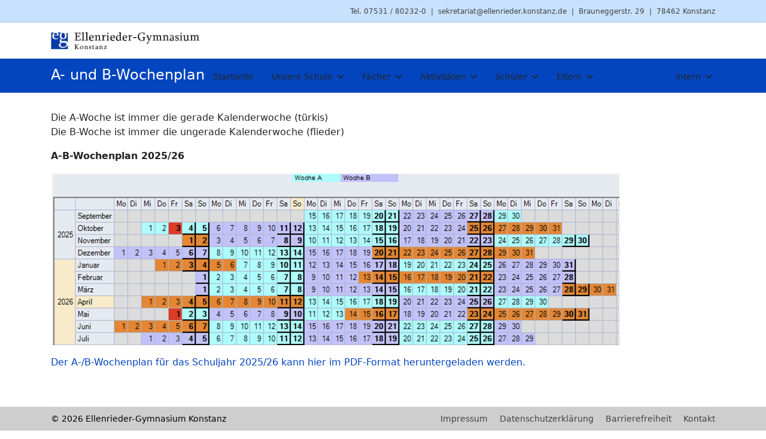

--- FILE ---
content_type: text/html; charset=utf-8
request_url: https://eg.schulen.konstanz.de/index.php/service/a-und-b-wochenplan
body_size: 11472
content:

<!doctype html>
<html lang="de-de" dir="ltr">
	<head>
		
		<meta name="viewport" content="width=device-width, initial-scale=1, shrink-to-fit=no">
		<meta charset="utf-8">
	<meta name="author" content="Super User">
	<meta name="description" content="Ellenrieder-Gymnasium Konstanz">
	<meta name="generator" content="Joomla! - Open Source Content Management">
	<title>A- und B-Wochenplan</title>
	<link href="/images/system/favicon.ico" rel="icon" type="image/vnd.microsoft.icon">
<link href="/media/vendor/joomla-custom-elements/css/joomla-alert.min.css?0.4.1" rel="stylesheet">
	<link href="/templates/shaper_helixultimate/css/bootstrap.min.css" rel="stylesheet">
	<link href="/plugins/system/helixultimate/assets/css/chosen.css" rel="stylesheet">
	<link href="/plugins/system/helixultimate/assets/css/system-j4.min.css" rel="stylesheet">
	<link href="/media/system/css/joomla-fontawesome.min.css?0f5732" rel="stylesheet">
	<link href="/templates/shaper_helixultimate/css/template.css" rel="stylesheet">
	<link href="/templates/shaper_helixultimate/css/presets/default.css" rel="stylesheet">
	<link href="/templates/shaper_helixultimate/css/custom.css" rel="stylesheet">
	<link href="/components/com_sppagebuilder/assets/css/dynamic-content.css?3e7e96fad5e237fb2d5a081c6cb11212" rel="stylesheet">
	<link href="/components/com_sppagebuilder/assets/css/color-switcher.css?3e7e96fad5e237fb2d5a081c6cb11212" rel="stylesheet">
	<style>.unsereschule-menu .sp-dropdown-inner { width: 710px; }
.aktivitaeten-menu .sp-dropdown-inner { width: 500px; }
.schueler-menu .sp-dropdown-inner { width: 250px; }
.paedagogisches-konzept-menu .sp-dropdown-inner { width: 250px; }
.unterrichtsangebot-menu .sp-dropdown-inner { width: 250px; }
.kultur-menu .sp-dropdown-inner { width: 250px; }
.sprachen-menu .sp-dropdown-inner { width: 180px; }
.musik-menu .sp-dropdown-inner { width: 180px; }
.medien-menu .sp-dropdown-inner { width: 180px; }
.sport-soziales-menu .sp-dropdown-inner { width: 180px; }
.theater-literatur-menu .sp-dropdown-inner { width: 180px; }
.umwelt-naturwissenschaft-menu .sp-dropdown-inner { width: 180px; }
.hbs-menu .sp-dropdown-inner { width: 180px; }
.austausche-menu .sp-dropdown-inner { width: 180px; }
.praevention-menu .sp-dropdown-inner { width: 150px; }
.praevention-menu { width: 113px; }
.org-abt-us-menu .sp-dropdown-inner { width: 250px; }
.org-abt-ms-menu .sp-dropdown-inner { width: 250px; }
.org-abt-os-menu .sp-dropdown-inner { width: 250px; }

@media (max-width: 1200px) { #offcanvas-toggler {display: inherit !important; } }
@media (max-width: 1200px) { #sp-menu .sp-megamenu-parent {display: none !important; } }

body.ltr .offcanvas-menu .offcanvas-inner ul.menu>li.menu-parent>a>.menu-toggler, body.ltr .offcanvas-menu .offcanvas-inner ul.menu>li.menu-parent>.menu-separator>.menu-toggler, .offcanvas-menu .offcanvas-inner ul.menu>li.menu-parent li.menu-parent .menu-toggler { width: 100%; text-align: right;}
#sppb-addon-1614346844971 {max-width: 50px; 
}</style>
	<style>.logo-image {height:30px;}.logo-image-phone {height:30px;}</style>
	<style>#sp-section-1{ padding:0px 0px 0px 0px;margin:0px 0px 20px 0px; }</style>
	<style>#sp-main-body{ padding:0px 0px 0px 0px;margin:0px 0px 100px 0px; }</style>
	<style>#sp-footer{ padding:0px 0px 0px 0px;margin:0px 0px 0px 0px; }</style>
	<style>:root {--sppb-topbar-bg-color: #c8e2fe; --sppb-topbar-text-color: #424242; --sppb-header-bg-color: #ffffff; --sppb-logo-text-color: #0345bf; --sppb-menu-text-color: #252525; --sppb-menu-text-hover-color: #0345bf; --sppb-menu-text-active-color: #0345bf; --sppb-menu-dropdown-bg-color: #ffffff; --sppb-menu-dropdown-text-color: #252525; --sppb-menu-dropdown-text-hover-color: #0345bf; --sppb-menu-dropdown-text-active-color: #0345bf; --sppb-offcanvas-menu-icon-color: #000000; --sppb-offcanvas-menu-bg-color: #ffffff; --sppb-offcanvas-menu-items-and-items-color: #252525; --sppb-offcanvas-menu-active-menu-item-color: #0345bf; --sppb-text-color: #252525; --sppb-bg-color: #ffffff; --sppb-link-color: #0345bf; --sppb-link-hover-color: #044cd0; --sppb-footer-bg-color: #f2f2f2; --sppb-footer-text-color: #424242; --sppb-footer-link-color: #424242; --sppb-footer-link-hover-color: #000000}</style>
<script src="/media/vendor/jquery/js/jquery.min.js?3.7.1"></script>
	<script src="/media/vendor/jquery/js/jquery-noconflict.min.js?3.7.1"></script>
	<script src="/media/mod_menu/js/menu.min.js?0f5732" type="module"></script>
	<script type="application/json" class="joomla-script-options new">{"data":{"breakpoints":{"tablet":991,"mobile":480},"header":{"stickyOffset":"100"}},"joomla.jtext":{"ERROR":"Fehler","MESSAGE":"Nachricht","NOTICE":"Hinweis","WARNING":"Warnung","JCLOSE":"Schließen","JOK":"OK","JOPEN":"Öffnen"},"system.paths":{"root":"","rootFull":"https:\/\/eg.schulen.konstanz.de\/","base":"","baseFull":"https:\/\/eg.schulen.konstanz.de\/"},"csrf.token":"4b34c3ce79eff75ee76870d373eb0c6f"}</script>
	<script src="/media/system/js/core.min.js?a3d8f8"></script>
	<script src="/media/vendor/bootstrap/js/alert.min.js?5.3.8" type="module"></script>
	<script src="/media/vendor/bootstrap/js/button.min.js?5.3.8" type="module"></script>
	<script src="/media/vendor/bootstrap/js/carousel.min.js?5.3.8" type="module"></script>
	<script src="/media/vendor/bootstrap/js/collapse.min.js?5.3.8" type="module"></script>
	<script src="/media/vendor/bootstrap/js/dropdown.min.js?5.3.8" type="module"></script>
	<script src="/media/vendor/bootstrap/js/modal.min.js?5.3.8" type="module"></script>
	<script src="/media/vendor/bootstrap/js/offcanvas.min.js?5.3.8" type="module"></script>
	<script src="/media/vendor/bootstrap/js/popover.min.js?5.3.8" type="module"></script>
	<script src="/media/vendor/bootstrap/js/scrollspy.min.js?5.3.8" type="module"></script>
	<script src="/media/vendor/bootstrap/js/tab.min.js?5.3.8" type="module"></script>
	<script src="/media/vendor/bootstrap/js/toast.min.js?5.3.8" type="module"></script>
	<script src="/media/system/js/showon.min.js?e51227" type="module"></script>
	<script src="/media/system/js/messages.min.js?9a4811" type="module"></script>
	<script src="/plugins/system/helixultimate/assets/js/chosen.jquery.js"></script>
	<script src="/templates/shaper_helixultimate/js/main.js"></script>
	<script src="/components/com_sppagebuilder/assets/js/dynamic-content.js?3e7e96fad5e237fb2d5a081c6cb11212"></script>
	<script src="/components/com_sppagebuilder/assets/js/color-switcher.js?3e7e96fad5e237fb2d5a081c6cb11212"></script>
	<script type="application/ld+json">{"@context":"https://schema.org","@graph":[{"@type":"Organization","@id":"https://eg.schulen.konstanz.de/#/schema/Organization/base","name":"Ellenrieder-Gymnasium Konstanz","url":"https://eg.schulen.konstanz.de/"},{"@type":"WebSite","@id":"https://eg.schulen.konstanz.de/#/schema/WebSite/base","url":"https://eg.schulen.konstanz.de/","name":"Ellenrieder-Gymnasium Konstanz","publisher":{"@id":"https://eg.schulen.konstanz.de/#/schema/Organization/base"}},{"@type":"WebPage","@id":"https://eg.schulen.konstanz.de/#/schema/WebPage/base","url":"https://eg.schulen.konstanz.de/index.php/service/a-und-b-wochenplan","name":"A- und B-Wochenplan","description":"Ellenrieder-Gymnasium Konstanz","isPartOf":{"@id":"https://eg.schulen.konstanz.de/#/schema/WebSite/base"},"about":{"@id":"https://eg.schulen.konstanz.de/#/schema/Organization/base"},"inLanguage":"de-DE"},{"@type":"Article","@id":"https://eg.schulen.konstanz.de/#/schema/com_content/article/87","name":"A- und B-Wochenplan","headline":"A- und B-Wochenplan","inLanguage":"de-DE","isPartOf":{"@id":"https://eg.schulen.konstanz.de/#/schema/WebPage/base"}}]}</script>
	<script>template="shaper_helixultimate";</script>
	<script>
				document.addEventListener("DOMContentLoaded", () =>{
					window.htmlAddContent = window?.htmlAddContent || "";
					if (window.htmlAddContent) {
        				document.body.insertAdjacentHTML("beforeend", window.htmlAddContent);
					}
				});
			</script>
	<script>
			const initColorMode = () => {
				const colorVariableData = [];
				const sppbColorVariablePrefix = "--sppb";
				let activeColorMode = localStorage.getItem("sppbActiveColorMode") || "";
				activeColorMode = "";
				const modes = [];

				if(!modes?.includes(activeColorMode)) {
					activeColorMode = "";
					localStorage.setItem("sppbActiveColorMode", activeColorMode);
				}

				document?.body?.setAttribute("data-sppb-color-mode", activeColorMode);

				if (!localStorage.getItem("sppbActiveColorMode")) {
					localStorage.setItem("sppbActiveColorMode", activeColorMode);
				}

				if (window.sppbColorVariables) {
					const colorVariables = typeof(window.sppbColorVariables) === "string" ? JSON.parse(window.sppbColorVariables) : window.sppbColorVariables;

					for (const colorVariable of colorVariables) {
						const { path, value } = colorVariable;
						const variable = String(path[0]).trim().toLowerCase().replaceAll(" ", "-");
						const mode = path[1];
						const variableName = `${sppbColorVariablePrefix}-${variable}`;

						if (activeColorMode === mode) {
							colorVariableData.push(`${variableName}: ${value}`);
						}
					}

					document.documentElement.style.cssText += colorVariableData.join(";");
				}
			};

			window.sppbColorVariables = [];
			
			initColorMode();

			document.addEventListener("DOMContentLoaded", initColorMode);
		</script>
			</head>
	<body class="site helix-ultimate hu com_content com-content view-article layout-default task-none itemid-267 de-de ltr sticky-header layout-fluid offcanvas-init offcanvs-position-right">

		
		
		<div class="body-wrapper">
			<div class="body-innerwrapper">
				
	<div class="sticky-header-placeholder"></div>

<div id="sp-top-bar">
	<div class="container">
		<div class="container-inner">
			<div class="row">
				<div id="sp-top1" class="col-lg-6">
					<div class="sp-column text-center text-lg-start">
																			
												
					</div>
				</div>

				<div id="sp-top2" class="col-lg-6">
					<div class="sp-column text-center text-lg-end">
						
																									<div class="sp-module "><div class="sp-module-content">
<div id="mod-custom111" class="mod-custom custom">
    <p><span class="LrzXr zdqRlf kno-fv" style="font-size: 9pt;"><a href="tel:07531802320">Tel. 07531 / 80232-0</a>  |  <a href="mailto:sekretariat@ellenrieder.konstanz.de">sekretariat@ellenrieder.konstanz.de</a>  |  Brauneggerstr. 29  |  78462 Konstanz</span></p></div>
</div></div>
					</div>
				</div>
			</div>
		</div>
	</div>
</div>

<header id="sp-header">
	<div class="container">
		<div class="container-inner">
			<div class="row align-items-center">

				<!-- Left toggler if left/offcanvas -->
				
				<!-- Logo -->
				<div id="sp-logo" class="col-auto">
					<div class="sp-column">
						<div class="logo"><a href="/">
				<img class='logo-image  d-none d-lg-inline-block'
					srcset='https://eg.schulen.konstanz.de/images/system/EG_Logo_hp_lang.jpg 1x'
					src='https://eg.schulen.konstanz.de/images/system/EG_Logo_hp_lang.jpg'
					height='30'
					alt='Ellenrieder-Gymnasium Konstanz'
				/>
				<img class="logo-image-phone d-inline-block d-lg-none" src="https://eg.schulen.konstanz.de/images/system/EG_Logo_hp_kurz.jpg" alt="Ellenrieder-Gymnasium Konstanz" /></a></div>						
					</div>
				</div>

				<!-- Menu -->
				<div id="sp-menu" class="col-auto flex-auto">
					<div class="sp-column d-flex justify-content-end align-items-center">
						<nav class="sp-megamenu-wrapper d-flex" role="navigation" aria-label="navigation"><ul class="sp-megamenu-parent menu-animation-none d-none d-lg-block"><li class="sp-menu-item"><a   href="/index.php"  >Startseite</a></li><li class="sp-menu-item sp-has-child unsereschule-menu"><a   href="#"  >Unsere Schule</a><div class="sp-dropdown sp-dropdown-main sp-dropdown-mega sp-menu-right" style="width: 400px;"><div class="sp-dropdown-inner"><div class="row"><div class="col-sm-4"><ul class="sp-mega-group"><li class="item-118 menu_item item-header"><a  class="sp-group-title" href="#"  >Schulprofil</a><ul class="sp-mega-group-child sp-dropdown-items"><li class="sp-menu-item"><a   href="/index.php/unsere-schule/schulprofil/leitbild"  >Leitbild</a></li><li class="sp-menu-item sp-has-child paedagogisches-konzept-menu"><a   href="#"  >Pädagogisches Konzept</a><div class="sp-dropdown sp-dropdown-sub sp-menu-right" style="width: 240px;"><div class="sp-dropdown-inner"><ul class="sp-dropdown-items"><li class="sp-menu-item"><a   href="/index.php/unsere-schule/schulprofil/paedagogisches-konzept/paedagogische-verantwortung"  >Pädagogische Verantwortung</a></li><li class="sp-menu-item"><a   href="/index.php/unsere-schule/schulprofil/paedagogisches-konzept/kommunikation"  >Kommunikation</a></li><li class="sp-menu-item"><a   href="/index.php/unsere-schule/schulprofil/paedagogisches-konzept/individuelle-foerderung"  >Individuelle Förderung</a></li><li class="sp-menu-item"><a   href="/index.php/unsere-schule/schulprofil/paedagogisches-konzept/zusammenarbeit"  >Zusammenarbeit</a></li></ul></div></div></li><li class="sp-menu-item sp-has-child unterrichtsangebot-menu"><a   href="#"  >Unterrichtsangebot</a><div class="sp-dropdown sp-dropdown-sub sp-menu-right" style="width: 240px;"><div class="sp-dropdown-inner"><ul class="sp-dropdown-items"><li class="sp-menu-item"><a   href="/index.php/unsere-schule/schulprofil/unterrichtsangebot/uebersicht"  >Übersicht</a></li><li class="sp-menu-item"><a   href="/index.php/unsere-schule/schulprofil/unterrichtsangebot/profilfaecher"  >Profilfächer</a></li><li class="sp-menu-item"><a   href="/index.php/unsere-schule/schulprofil/unterrichtsangebot/informatik"  >Informatik</a></li><li class="sp-menu-item"><a   href="/index.php/unsere-schule/schulprofil/unterrichtsangebot/alle-faecher"  >Alle Fächer</a></li><li class="sp-menu-item"><a   href="/index.php/unsere-schule/schulprofil/unterrichtsangebot/berufs-und-studienorientierung"  >Berufs- und Studienorientierung</a></li></ul></div></div></li><li class="sp-menu-item"><a   href="/index.php/unsere-schule/schulprofil/bilingualer-unterricht"  >Bilingualer Unterricht</a></li><li class="sp-menu-item"><a   href="/index.php/unsere-schule/schulprofil/ausserunterrichtliches-angebot"  >Außerunterrichtliches Angebot</a></li><li class="sp-menu-item"><a   href="/index.php/unsere-schule/schulprofil/schulgeschichte"  >Schulgeschichte</a></li></ul></li></ul></div><div class="col-sm-4"><ul class="sp-mega-group"><li class="item-128 menu_item item-header"><a  class="sp-group-title" href="#"  >Organisation</a><ul class="sp-mega-group-child sp-dropdown-items"><li class="sp-menu-item"><a   href="/index.php/unsere-schule/organisation/schulleitung"  >Schulleitung</a></li><li class="sp-menu-item"><a   href="/index.php/unsere-schule/organisation/ansprechpersonen"  >Ansprechpersonen</a></li><li class="sp-menu-item sp-has-child org-abt-us-menu"><a   href="#"  >Abteilung Unterstufe (5/6)</a><div class="sp-dropdown sp-dropdown-sub sp-menu-right" style="width: 240px;"><div class="sp-dropdown-inner"><ul class="sp-dropdown-items"><li class="sp-menu-item"><a   href="/index.php/unsere-schule/organisation/abteilung-unterstufe-kl-5-6/willkommen"  >Willkommen</a></li><li class="sp-menu-item"><a   href="/index.php/unsere-schule/organisation/abteilung-unterstufe-kl-5-6/die-abteilung-stellt-sich-vor"  >Die Abteilung stellt sich vor</a></li><li class="sp-menu-item"><a   href="/index.php/unsere-schule/organisation/abteilung-unterstufe-kl-5-6/klasse-5"  >Klasse 5</a></li><li class="sp-menu-item"><a   href="/index.php/unsere-schule/organisation/abteilung-unterstufe-kl-5-6/klasse-6"  >Klasse 6</a></li></ul></div></div></li><li class="sp-menu-item sp-has-child org-abt-ms-menu"><a   href="#"  >Abteilung Mittelstufe (7-9)</a><div class="sp-dropdown sp-dropdown-sub sp-menu-right" style="width: 240px;"><div class="sp-dropdown-inner"><ul class="sp-dropdown-items"><li class="sp-menu-item"><a   href="/index.php/unsere-schule/organisation/abteilung-mittelstufe-7-9/willkommen"  >Willkommen</a></li><li class="sp-menu-item"><a   href="/index.php/unsere-schule/organisation/abteilung-mittelstufe-7-9/die-abteilung-stellt-sich-vor"  >Die Abteilung stellt sich vor</a></li><li class="sp-menu-item"><a   href="/index.php/unsere-schule/organisation/abteilung-mittelstufe-7-9/klasse-7"  >Klasse 7</a></li><li class="sp-menu-item"><a   href="/index.php/unsere-schule/organisation/abteilung-mittelstufe-7-9/klasse-8"  >Klasse 8</a></li><li class="sp-menu-item"><a   href="/index.php/unsere-schule/organisation/abteilung-mittelstufe-7-9/klasse-9"  >Klasse 9</a></li></ul></div></div></li><li class="sp-menu-item sp-has-child org-abt-os-menu"><a   href="#"  >Abteilung Oberstufe (10-12)</a><div class="sp-dropdown sp-dropdown-sub sp-menu-right" style="width: 240px;"><div class="sp-dropdown-inner"><ul class="sp-dropdown-items"><li class="sp-menu-item"><a   href="/index.php/unsere-schule/organisation/abteilung-oberstufe-10-12/willkommen"  >Willkommen</a></li><li class="sp-menu-item"><a   href="/index.php/unsere-schule/organisation/abteilung-oberstufe-10-12/die-abteilung-stellt-sich-vor"  >Die Abteilung stellt sich vor</a></li><li class="sp-menu-item"><a   href="/index.php/unsere-schule/organisation/abteilung-oberstufe-10-12/klasse-10"  >Klasse 10</a></li><li class="sp-menu-item"><a   href="/index.php/unsere-schule/organisation/abteilung-oberstufe-10-12/jahrgangsstufe-1"  >Jahrgangsstufe 1</a></li><li class="sp-menu-item"><a   href="/index.php/unsere-schule/organisation/abteilung-oberstufe-10-12/jahrgangsstufe-2"  >Jahrgangsstufe 2</a></li><li class="sp-menu-item"><a   href="/index.php/unsere-schule/organisation/abteilung-oberstufe-10-12/links"  >Links</a></li></ul></div></div></li><li class="sp-menu-item"><a   href="/index.php/unsere-schule/organisation/sekretariat"  >Sekretariat</a></li></ul></li></ul></div><div class="col-sm-4"><ul class="sp-mega-group"><li class="item-136 menu_item item-header"><a  class="sp-group-title" href="#"  >Beratung und Betreuung</a><ul class="sp-mega-group-child sp-dropdown-items"><li class="sp-menu-item"><a   href="/index.php/unsere-schule/beratung-und-betreuung/beratungslehrerin"  >Beratungslehrerin</a></li><li class="sp-menu-item"><a   href="/index.php/unsere-schule/beratung-und-betreuung/schulsozialarbeiterin"  >Schulsozialarbeiterin</a></li><li class="sp-menu-item"><a   href="/index.php/unsere-schule/beratung-und-betreuung/lern-coaching-gespraeche"  >Lern-Coaching-Gespräche</a></li><li class="sp-menu-item"><a   href="/index.php/unsere-schule/beratung-und-betreuung/hausaufgabenbetreuung"  >Hausaufgabenbetreuung</a></li></ul></li></ul></div></div><div class="row"><div class="col-sm-4"><ul class="sp-mega-group"><li class="item-143 menu_item item-header"><a  class="sp-group-title" href="#"  >Veranstaltungen</a><ul class="sp-mega-group-child sp-dropdown-items"><li class="sp-menu-item"><a   href="/index.php/unsere-schule/veranstaltungen/feste-feiern"  >Feste &amp; Feiern</a></li><li class="sp-menu-item sp-has-child kultur-menu"><a   href="#"  >Kultur</a><div class="sp-dropdown sp-dropdown-sub sp-menu-right" style="width: 240px;"><div class="sp-dropdown-inner"><ul class="sp-dropdown-items"><li class="sp-menu-item"><a   href="/index.php/unsere-schule/veranstaltungen/kultur/konzerte"  >Konzerte</a></li><li class="sp-menu-item"><a   href="/index.php/unsere-schule/veranstaltungen/kultur/lesungen"  >Autorenlesungen</a></li><li class="sp-menu-item"><a   href="/index.php/unsere-schule/veranstaltungen/kultur/schulgottesdienste"  >Schulgottesdienste</a></li></ul></div></div></li><li class="sp-menu-item"><a   href="/index.php/unsere-schule/veranstaltungen/wettbewerbe"  >Wettbewerbe</a></li><li class="sp-menu-item"><a   href="/index.php/unsere-schule/veranstaltungen/burundilauf"  >Burundilauf</a></li><li class="sp-menu-item"><a   href="/index.php/unsere-schule/veranstaltungen/projekttage"  >Projekttage</a></li></ul></li></ul></div><div class="col-sm-4"><ul class="sp-mega-group"><li class="item-406 menu_item item-header"><a  class="sp-group-title" href="#"  >Kooperationen</a><ul class="sp-mega-group-child sp-dropdown-items"><li class="sp-menu-item"><a   href="/index.php/unsere-schule/kooperationen/theater-konstanz"  >Theater Konstanz</a></li><li class="sp-menu-item"><a   href="/index.php/unsere-schule/kooperationen/bundesagentur-fuer-arbeit"  >Bundesagentur für Arbeit</a></li><li class="sp-menu-item"><a   href="/index.php/unsere-schule/kooperationen/weitere-kooperationen"  >Weitere Kooperationen</a></li></ul></li></ul></div><div class="col-sm-4"><ul class="sp-mega-group"><li class="item-150 menu_item item-header"><a  class="sp-group-title" href="#"  >Ausbildung</a><ul class="sp-mega-group-child sp-dropdown-items"><li class="sp-menu-item"><a   href="/index.php/unsere-schule/ausbildung/orientierungspraktikum"  >Orientierungspraktikum</a></li><li class="sp-menu-item"><a   href="/index.php/unsere-schule/ausbildung/schulpraxissemester"  >Schulpraxissemester</a></li><li class="sp-menu-item"><a   href="/index.php/unsere-schule/ausbildung/referendariat"  >Referendariat</a></li></ul></li></ul></div></div></div></div></li><li class="sp-menu-item sp-has-child faecher-menu"><a   href="#"  >Fächer</a><div class="sp-dropdown sp-dropdown-main sp-menu-right" style="width: 240px;"><div class="sp-dropdown-inner"><ul class="sp-dropdown-items"><li class="sp-menu-item"><a   href="/index.php/faecher/bildende-kunst"  >Bildende Kunst</a></li><li class="sp-menu-item"><a   href="/index.php/faecher/biologie-bnt"  >Biologie</a></li><li class="sp-menu-item"><a   href="/index.php/faecher/chemie"  >Chemie</a></li><li class="sp-menu-item"><a   href="/index.php/faecher/deutsch"  >Deutsch</a></li><li class="sp-menu-item"><a   href="/index.php/faecher/englisch"  >Englisch</a></li><li class="sp-menu-item"><a   href="/index.php/faecher/ethik"  >Ethik</a></li><li class="sp-menu-item"><a   href="/index.php/faecher/franzoesisch"  >Französisch</a></li><li class="sp-menu-item"><a   href="/index.php/faecher/geografie"  >Geografie</a></li><li class="sp-menu-item"><a   href="/index.php/faecher/gemeinschaftskunde"  >Gemeinschaftskunde</a></li><li class="sp-menu-item"><a   href="/index.php/faecher/geschichte"  >Geschichte</a></li><li class="sp-menu-item"><a   href="/index.php/faecher/informatik"  >Informatik</a></li><li class="sp-menu-item"><a   href="/index.php/faecher/literatur-und-theater"  >Literatur und Theater</a></li><li class="sp-menu-item"><a   href="/index.php/faecher/mathematik"  >Mathematik</a></li><li class="sp-menu-item"><a   href="/index.php/faecher/musik"  >Musik</a></li><li class="sp-menu-item"><a   href="/index.php/faecher/naturwissenschaft-und-technik-nwt"  >Naturwissenschaft und Technik (NwT)</a></li><li class="sp-menu-item"><a   href="/index.php/faecher/physik"  >Physik</a></li><li class="sp-menu-item"><a   href="/index.php/faecher/psychologie"  >Psychologie</a></li><li class="sp-menu-item"><a   href="/index.php/faecher/religion"  >Religion</a></li><li class="sp-menu-item"><a   href="/index.php/faecher/spanisch"  >Spanisch</a></li><li class="sp-menu-item"><a   href="/index.php/faecher/sport"  >Sport</a></li><li class="sp-menu-item"><a   href="/index.php/faecher/wirtschaft-wbs"  >Wirtschaft / WBS</a></li></ul></div></div></li><li class="sp-menu-item sp-has-child aktivitaeten-menu"><a   href="#"  >Aktivitäten</a><div class="sp-dropdown sp-dropdown-main sp-dropdown-mega sp-menu-right" style="width: 500px;"><div class="sp-dropdown-inner"><div class="row"><div class="col-sm-6"><ul class="sp-mega-group"><li class="item-176 menu_item item-header"><a  class="sp-group-title" href="#"  >Arbeitsgemeinschaften (AGs)</a><ul class="sp-mega-group-child sp-dropdown-items"><li class="sp-menu-item"><a   href="/index.php/aktivitaeten/arbeitsgemeinschaften/uebersicht"  >Übersicht</a></li><li class="sp-menu-item sp-has-child sprachen-menu"><a   href="#"  >Sprachen</a><div class="sp-dropdown sp-dropdown-sub sp-menu-right" style="width: 240px;"><div class="sp-dropdown-inner"><ul class="sp-dropdown-items"><li class="sp-menu-item"><a   href="/index.php/aktivitaeten/arbeitsgemeinschaften/sprachen/cambridge-certificate-englisch"  >Cambridge Certificate (Englisch)</a></li><li class="sp-menu-item"><a   href="/index.php/aktivitaeten/arbeitsgemeinschaften/sprachen/delf-franzoesisch"  >DELF (Französisch)</a></li><li class="sp-menu-item"><a   href="/index.php/aktivitaeten/arbeitsgemeinschaften/sprachen/dele-spanisch"  >DELE (Spanisch)</a></li></ul></div></div></li><li class="sp-menu-item sp-has-child musik-menu"><a   href="#"  >Musik</a><div class="sp-dropdown sp-dropdown-sub sp-menu-right" style="width: 240px;"><div class="sp-dropdown-inner"><ul class="sp-dropdown-items"><li class="sp-menu-item"><a   href="/index.php/aktivitaeten/arbeitsgemeinschaften/musik/vororchester"  >VorOrchester</a></li><li class="sp-menu-item"><a   href="/index.php/aktivitaeten/arbeitsgemeinschaften/musik/sinfonieorchester"  >SinfonieOrchester</a></li><li class="sp-menu-item"><a   href="/index.php/aktivitaeten/arbeitsgemeinschaften/musik/young-stars"  >Young Stars</a></li><li class="sp-menu-item"><a   href="/index.php/aktivitaeten/arbeitsgemeinschaften/musik/concert-band"  >Concert Band</a></li><li class="sp-menu-item"><a   href="/index.php/aktivitaeten/arbeitsgemeinschaften/musik/unterstufenchor"  >Unterstufenchor</a></li><li class="sp-menu-item"><a   href="/index.php/aktivitaeten/arbeitsgemeinschaften/musik/mittel-und-oberstufenchor"  >Mittel- und Oberstufenchor</a></li><li class="sp-menu-item"><a   href="/index.php/aktivitaeten/arbeitsgemeinschaften/musik/maennerchor"  >Männerchor</a></li></ul></div></div></li><li class="sp-menu-item sp-has-child medien-menu"><a   href="#"  >Medien</a><div class="sp-dropdown sp-dropdown-sub sp-menu-right" style="width: 240px;"><div class="sp-dropdown-inner"><ul class="sp-dropdown-items"><li class="sp-menu-item"><a   href="/index.php/aktivitaeten/arbeitsgemeinschaften/medien/ellenrieder-tv"  >Ellenrieder-TV</a></li></ul></div></div></li><li class="sp-menu-item sp-has-child sport-soziales-menu"><a   href="#"  >Sport &amp; Soziales</a><div class="sp-dropdown sp-dropdown-sub sp-menu-right" style="width: 240px;"><div class="sp-dropdown-inner"><ul class="sp-dropdown-items"><li class="sp-menu-item"><a   href="/index.php/aktivitaeten/arbeitsgemeinschaften/sport-soziales/basketball"  >Basketball</a></li><li class="sp-menu-item"><a   href="/index.php/aktivitaeten/arbeitsgemeinschaften/sport-soziales/boxen"  >Boxen</a></li><li class="sp-menu-item"><a   href="/index.php/aktivitaeten/arbeitsgemeinschaften/sport-soziales/handball"  >Handball</a></li><li class="sp-menu-item"><a   href="/index.php/aktivitaeten/arbeitsgemeinschaften/sport-soziales/schwimmen"  >Schwimmen</a></li><li class="sp-menu-item"><a   href="/index.php/aktivitaeten/arbeitsgemeinschaften/sport-soziales/turnen"  >Turnen</a></li><li class="sp-menu-item"><a   href="/index.php/aktivitaeten/arbeitsgemeinschaften/sport-soziales/volleyball"  >Volleyball</a></li><li class="sp-menu-item"><a   href="/index.php/aktivitaeten/arbeitsgemeinschaften/sport-soziales/bewegte-pausenaktivitaet"  >Bewegte Pausenaktivität</a></li><li class="sp-menu-item"><a   href="/index.php/aktivitaeten/arbeitsgemeinschaften/sport-soziales/amnesty-ag"  >Amnesty-AG</a></li><li class="sp-menu-item"><a   href="/index.php/aktivitaeten/arbeitsgemeinschaften/sport-soziales/digitale-helden"  >Digitale Helden</a></li><li class="sp-menu-item"><a   href="/index.php/aktivitaeten/arbeitsgemeinschaften/sport-soziales/schulsanitaetsdienst"  >Schulsanitätsdienst</a></li><li class="sp-menu-item"><a   href="/index.php/aktivitaeten/arbeitsgemeinschaften/sport-soziales/schulcafe"  >Schulcafé</a></li></ul></div></div></li><li class="sp-menu-item sp-has-child theater-literatur-menu"><a   href="#"  >Theater, Kunst &amp; Literatur</a><div class="sp-dropdown sp-dropdown-sub sp-menu-right" style="width: 240px;"><div class="sp-dropdown-inner"><ul class="sp-dropdown-items"><li class="sp-menu-item"><a   href="/index.php/aktivitaeten/arbeitsgemeinschaften/theater-literatur/theater"  >Theater</a></li><li class="sp-menu-item"><a   href="/index.php/aktivitaeten/arbeitsgemeinschaften/theater-literatur/schuelerbuecherei"  >Schülerbücherei</a></li><li class="sp-menu-item"><a   href="/index.php/aktivitaeten/arbeitsgemeinschaften/theater-literatur/kunst-ag"  >Kunst-AG</a></li></ul></div></div></li><li class="sp-menu-item sp-has-child umwelt-naturwissenschaft-menu"><a   href="#"  >Umwelt &amp; Naturwissenschaft</a><div class="sp-dropdown sp-dropdown-sub sp-menu-right" style="width: 240px;"><div class="sp-dropdown-inner"><ul class="sp-dropdown-items"><li class="sp-menu-item"><a   href="/index.php/aktivitaeten/arbeitsgemeinschaften/umwelt-naturwissenschaft/schulgarten"  >Schulgarten</a></li><li class="sp-menu-item"><a   href="/index.php/aktivitaeten/arbeitsgemeinschaften/umwelt-naturwissenschaft/tueftel-ag"  >Tüftel-AG</a></li><li class="sp-menu-item"><a   href="/index.php/aktivitaeten/arbeitsgemeinschaften/umwelt-naturwissenschaft/jugend-forscht"  >Jugend forscht AG</a></li><li class="sp-menu-item"><a   href="/index.php/aktivitaeten/arbeitsgemeinschaften/umwelt-naturwissenschaft/technik-ag"  >Technik-AG</a></li></ul></div></div></li><li class="sp-menu-item sp-has-child hbs-menu"><a   href="#"  >Hegau-Bodensee-Seminar</a><div class="sp-dropdown sp-dropdown-sub sp-menu-right" style="width: 240px;"><div class="sp-dropdown-inner"><ul class="sp-dropdown-items"><li class="sp-menu-item"><a   href="/index.php/aktivitaeten/arbeitsgemeinschaften/hegau-bodensee-seminar/uebersicht"  >Übersicht</a></li><li class="sp-menu-item"><a   href="/index.php/aktivitaeten/arbeitsgemeinschaften/hegau-bodensee-seminar/klimawandel"  >Klimawandel</a></li><li class="sp-menu-item"><a   href="/index.php/aktivitaeten/arbeitsgemeinschaften/hegau-bodensee-seminar/china-ag"  >China-AG</a></li><li class="sp-menu-item"><a   href="/index.php/aktivitaeten/arbeitsgemeinschaften/hegau-bodensee-seminar/computerspiele"  >Computerspiele</a></li><li class="sp-menu-item"><a   href="/index.php/aktivitaeten/arbeitsgemeinschaften/hegau-bodensee-seminar/das-internet-der-dinge"  >Das Internet der Dinge</a></li></ul></div></div></li></ul></li></ul></div><div class="col-sm-6"><ul class="sp-mega-group"><li class="item-215 menu_item item-header"><a  class="sp-group-title" href="#"  >Entwicklung und Verantwortung</a><ul class="sp-mega-group-child sp-dropdown-items"><li class="sp-menu-item sp-has-child praevention-menu"><a   href="#"  >Prävention</a><div class="sp-dropdown sp-dropdown-sub sp-menu-right" style="width: 240px;"><div class="sp-dropdown-inner"><ul class="sp-dropdown-items"><li class="sp-menu-item"><a   href="/index.php/aktivitaeten/entwicklung-und-verantwortung/praevention/digitale-helden"  >Digitale Helden</a></li></ul></div></div></li><li class="sp-menu-item"><a   href="/index.php/aktivitaeten/entwicklung-und-verantwortung/berufs-und-studienorientierung"  >Berufs- und Studienorientierung</a></li><li class="sp-menu-item"><a   href="/index.php/aktivitaeten/entwicklung-und-verantwortung/sozialprojekt"  >Sozialprojekt</a></li></ul></li><li class="item-219 menu_item item-header"><a  class="sp-group-title ausserschulischeslernen" href="#"  >Außerschulisches Lernen</a><ul class="sp-mega-group-child sp-dropdown-items"><li class="sp-menu-item"><a   href="/index.php/aktivitaeten/ausserschulisches-lernen/studienfahrten-exkursionen"  >Studienfahrten &amp; Exkursionen</a></li><li class="sp-menu-item"><a   href="/index.php/aktivitaeten/ausserschulisches-lernen/schullandheime"  >Schullandheime</a></li><li class="sp-menu-item sp-has-child austausche-menu"><a   href="#"  >Austausche</a><div class="sp-dropdown sp-dropdown-sub sp-menu-right" style="width: 240px;"><div class="sp-dropdown-inner"><ul class="sp-dropdown-items"><li class="sp-menu-item"><a   href="/index.php/aktivitaeten/ausserschulisches-lernen/austausche/england-richmond"  >England (Richmond)</a></li><li class="sp-menu-item"><a   href="/index.php/aktivitaeten/ausserschulisches-lernen/austausche/frankreich-paris"  >Frankreich (Paris)</a></li><li class="sp-menu-item"><a   href="/index.php/aktivitaeten/ausserschulisches-lernen/austausche/tschechien-tabor"  >Tschechien (Tábor)</a></li><li class="sp-menu-item"><a   href="/index.php/aktivitaeten/ausserschulisches-lernen/austausche/spanien-pamplona"  >Spanien (Pamplona)</a></li><li class="sp-menu-item"><a   href="/index.php/aktivitaeten/ausserschulisches-lernen/austausche/china-suzhou"  >China (Suzhou)</a></li></ul></div></div></li></ul></li></ul></div></div></div></div></li><li class="sp-menu-item sp-has-child schueler-menu"><a   href="#"  >Schüler</a><div class="sp-dropdown sp-dropdown-main sp-dropdown-mega sp-menu-right" style="width: 250px;"><div class="sp-dropdown-inner"><div class="row"><div class="col-sm-12"><ul class="sp-mega-group"><li class="item-274 menu_item item-header"></li><li class="item-231 menu_item item-header"><a  class="sp-group-title" href="#"  >Allgemeine Informationen</a><ul class="sp-mega-group-child sp-dropdown-items"><li class="sp-menu-item"><a  class="smv" href="/index.php/schueler/allgemeine-informationen/smv"  >SMV</a></li><li class="sp-menu-item"><a   href="/index.php/schueler/allgemeine-informationen/berufs-und-studienorientierung"  >Berufs- und Studienorientierung</a></li><li class="sp-menu-item"><a   href="/index.php/schueler/allgemeine-informationen/schul-und-hausordnung"  >Schul- und Hausordnung</a></li><li class="sp-menu-item"><a   href="/index.php/schueler/allgemeine-informationen/entschuldigungsverfahren"  >Entschuldigungsverfahren</a></li><li class="sp-menu-item"><a   href="/index.php/schueler/allgemeine-informationen/pausenregelung"  >Pausenregelung</a></li><li class="sp-menu-item"><a   href="/index.php/schueler/allgemeine-informationen/vertretungskonzept"  >Vertretungskonzept</a></li><li class="sp-menu-item"><a   href="/index.php/schueler/allgemeine-informationen/schliessfaecher"  >Schließfächer</a></li><li class="sp-menu-item"><a   href="/index.php/schueler/allgemeine-informationen/schulbuecher-ausleihe"  >Schulbücher-Ausleihe</a></li><li class="sp-menu-item mensa-menu"><a   href="/index.php/schueler/allgemeine-informationen/mensa-und-speiseplaene"  >Mensa und Speisepläne</a></li><li class="sp-menu-item"><a   href="/index.php/schueler/allgemeine-informationen/schulcafe-calamarie"  >Schulcafé „CalaMarie”</a></li><li class="sp-menu-item"><a   href="/index.php/schueler/allgemeine-informationen/schuelerbuecherei"  >Schülerbücherei</a></li></ul></li></ul></div></div><div class="row"><div class="col-sm-12"><ul class="sp-mega-group"><li class="item-240 menu_item item-header"><a  class="sp-group-title" href="#"  >Informationen nach Klassen</a><ul class="sp-mega-group-child sp-dropdown-items"><li class="sp-menu-item sp-has-child schueler-abt-us-menu"><a   href="#"  >Abteilung Unterstufe (5/6)</a><div class="sp-dropdown sp-dropdown-sub sp-menu-right" style="width: 240px;"><div class="sp-dropdown-inner"><ul class="sp-dropdown-items"><li class="sp-menu-item"><a   href="/index.php/schueler/informationen-nach-klassen/abteilung-unterstufe-kl-5-6/willkommen"  >Willkommen</a></li><li class="sp-menu-item"><a   href="/index.php/schueler/informationen-nach-klassen/abteilung-unterstufe-kl-5-6/die-abteilung-stellt-sich-vor"  >Die Abteilung stellt sich vor</a></li><li class="sp-menu-item"><a   href="/index.php/schueler/informationen-nach-klassen/abteilung-unterstufe-kl-5-6/klasse-5"  >Klasse 5</a></li><li class="sp-menu-item"><a   href="/index.php/schueler/informationen-nach-klassen/abteilung-unterstufe-kl-5-6/klasse-6"  >Klasse 6</a></li></ul></div></div></li><li class="sp-menu-item sp-has-child schueler-abt-ms-menu"><a   href="#"  >Abteilung Mittelstufe (7-9)</a><div class="sp-dropdown sp-dropdown-sub sp-menu-right" style="width: 240px;"><div class="sp-dropdown-inner"><ul class="sp-dropdown-items"><li class="sp-menu-item"><a   href="/index.php/schueler/informationen-nach-klassen/abteilung-mittelstufe-7-9/willkommen"  >Willkommen</a></li><li class="sp-menu-item"><a   href="/index.php/schueler/informationen-nach-klassen/abteilung-mittelstufe-7-9/die-abteilung-stellt-sich-vor"  >Die Abteilung stellt sich vor</a></li><li class="sp-menu-item"><a   href="/index.php/schueler/informationen-nach-klassen/abteilung-mittelstufe-7-9/klasse-7"  >Klasse 7</a></li><li class="sp-menu-item"><a   href="/index.php/schueler/informationen-nach-klassen/abteilung-mittelstufe-7-9/klasse-8"  >Klasse 8</a></li><li class="sp-menu-item"><a   href="/index.php/schueler/informationen-nach-klassen/abteilung-mittelstufe-7-9/klasse-9"  >Klasse 9</a></li></ul></div></div></li><li class="sp-menu-item sp-has-child schueler-abt-os-menu"><a   href="#"  >Abteilung Oberstufe (10-12)</a><div class="sp-dropdown sp-dropdown-sub sp-menu-right" style="width: 240px;"><div class="sp-dropdown-inner"><ul class="sp-dropdown-items"><li class="sp-menu-item"><a   href="/index.php/schueler/informationen-nach-klassen/abteilung-oberstufe-10-12/willkommen"  >Willkommen</a></li><li class="sp-menu-item"><a   href="/index.php/schueler/informationen-nach-klassen/abteilung-oberstufe-10-12/die-abteilung-stellt-sich-vor"  >Die Abteilung stellt sich vor</a></li><li class="sp-menu-item"><a   href="/index.php/schueler/informationen-nach-klassen/abteilung-oberstufe-10-12/klasse-10"  >Klasse 10</a></li><li class="sp-menu-item"><a   href="/index.php/schueler/informationen-nach-klassen/abteilung-oberstufe-10-12/jahrgangsstufe-1"  >Jahrgangsstufe 1</a></li><li class="sp-menu-item"><a   href="/index.php/schueler/informationen-nach-klassen/abteilung-oberstufe-10-12/jahrgangsstufe-2"  >Jahrgangsstufe 2</a></li><li class="sp-menu-item"><a   href="/index.php/schueler/informationen-nach-klassen/abteilung-oberstufe-10-12/links"  >Links</a></li></ul></div></div></li></ul></li></ul></div></div></div></div></li><li class="sp-menu-item sp-has-child eltern-menu"><a   href="#"  >Eltern</a><div class="sp-dropdown sp-dropdown-main sp-menu-right" style="width: 240px;"><div class="sp-dropdown-inner"><ul class="sp-dropdown-items"><li class="sp-menu-item"><a   href="/index.php/eltern/aktuelles"  >Aktuelles</a></li><li class="sp-menu-item"><a   href="/index.php/eltern/schulanmeldung"  >Schulanmeldung</a></li><li class="sp-menu-item sp-has-child elternbeirat-menu"><a   href="#"  >Elternbeirat</a><div class="sp-dropdown sp-dropdown-sub sp-menu-right" style="width: 240px;"><div class="sp-dropdown-inner"><ul class="sp-dropdown-items"><li class="sp-menu-item"><a   href="/index.php/eltern/elternbeirat/mitglieder-kontakt"  >Mitglieder/Kontakt</a></li><li class="sp-menu-item"><a   href="/index.php/eltern/elternbeirat/elternarbeit"  >Elternarbeit</a></li><li class="sp-menu-item"><a   href="/index.php/eltern/elternbeirat/informationen-fuer-elternvertreter"  >Informationen des Elternbeirats</a></li><li class="sp-menu-item"><a   href="/index.php/eltern/elternbeirat/gespraechskultur"  >Gesprächskultur</a></li><li class="sp-menu-item"><a   href="/index.php/eltern/elternbeirat/sicherer-schulweg"  >Sicherer Schulweg</a></li><li class="sp-menu-item"><a   href="/index.php/eltern/elternbeirat/finanzielle-unterstuetzung"  >Finanzielle Unterstützung</a></li></ul></div></div></li><li class="sp-menu-item sp-has-child foerderverein-menu"><a   href="#"  >Förderverein</a><div class="sp-dropdown sp-dropdown-sub sp-menu-right" style="width: 240px;"><div class="sp-dropdown-inner"><ul class="sp-dropdown-items"><li class="sp-menu-item"><a   href="/index.php/eltern/foerderverein/informationen-des-foerdervereins"  >Informationen</a></li><li class="sp-menu-item"><a   href="/index.php/eltern/foerderverein/vorstand"  >Vorstand</a></li><li class="sp-menu-item"><a   href="/index.php/eltern/foerderverein/mitgliedschaft-und-unterstuetzung"  >Mitgliedschaft und Unterstützung</a></li><li class="sp-menu-item"><a   href="/index.php/eltern/foerderverein/foerderprojekte"  >Förderprojekte</a></li><li class="sp-menu-item"><a   href="/index.php/eltern/foerderverein/finanzielle-unterstuetzung"  >Finanzielle Unterstützung</a></li><li class="sp-menu-item"><a   href="/index.php/eltern/foerderverein/datenschutzerklaerung"  >Datenschutzerklärung</a></li></ul></div></div></li></ul></div></div></li><li class="sp-menu-item sp-has-child service-menu active"><a   href="#"  >Service</a><div class="sp-dropdown sp-dropdown-main sp-menu-right" style="width: 240px;"><div class="sp-dropdown-inner"><ul class="sp-dropdown-items"><li class="sp-menu-item"><a   href="/index.php/service/schulkalender"  >Schulkalender</a></li><li class="sp-menu-item current-item active"><a aria-current="page"  href="/index.php/service/a-und-b-wochenplan"  >A- und B-Wochenplan</a></li><li class="sp-menu-item"><a   href="/index.php/service/ferienplaene"  >Ferienpläne</a></li><li class="sp-menu-item"><a  rel="noopener noreferrer" href="/images/termine/Hallenplan%20bis%20Fasnacht%202026.pdf" target="_blank"  >Hallen-Rotationsplan</a></li><li class="sp-menu-item"><a   href="/index.php/service/downloads"  >Downloads</a></li><li class="sp-menu-item"><a   href="/index.php/service/links"  >Links</a></li></ul></div></div></li><li class="sp-menu-item sp-has-child intern-menu"><a   href="#"  rel="nofollow" >Intern</a><div class="sp-dropdown sp-dropdown-main sp-menu-right" style="width: 240px;"><div class="sp-dropdown-inner"><ul class="sp-dropdown-items"><li class="sp-menu-item menu-webmail"><a  rel="noopener noreferrer" href="https://gw.zs.schulen.konstanz.de/de/login" target="_blank"  rel="nofollow" >Webmail</a></li><li class="sp-menu-item"><a  rel="noopener noreferrer" href="https://ellenrieder.webuntis.com/WebUntis/?school=ellenrieder#/basic/login" target="_blank"  rel="nofollow" >WebUntis</a></li><li class="sp-menu-item"><a  rel="noopener noreferrer" href="https://moodle.ellenrieder-gymnasium.de/login/index.php" target="_blank"  >Moodle</a></li><li class="sp-menu-item"><a  rel="noopener noreferrer" href="https://filr.zs.schulen.konstanz.de/filr/login" target="_blank"  rel="nofollow" >Filr</a></li><li class="sp-menu-item"><a  rel="noopener noreferrer" href="https://neo.kultus-bw.de/neo/app/?04106112_AGY" target="_blank"  >NEO</a></li><li class="sp-menu-item"><a  rel="noopener noreferrer" href="https://tools.ellenrieder-gymnasium.de/login.php" target="_blank"  >Tools</a></li></ul></div></div></li></ul></nav>						

						<!-- Related Modules -->
						<div class="d-none d-lg-flex header-modules align-items-center">
							
													</div>

						<!-- Right toggler  -->
													
  <a id="offcanvas-toggler"
     class="offcanvas-toggler-secondary offcanvas-toggler-right d-flex d-lg-none align-items-center"
     href="#"
     aria-label="Menu"
     title="Menu">
     <div class="burger-icon"><span></span><span></span><span></span></div>
  </a>											</div>
				</div>
			</div>
		</div>
	</div>
</header>
				<main id="sp-main">
					
<section id="sp-section-1" >

				
	
<div class="row">
	<div id="sp-title" class="col-lg-12 "><div class="sp-column "><div class="sp-page-title"><div class="container"><h2 class="sp-page-title-heading">A- und B-Wochenplan</h2></div></div></div></div></div>
				
	</section>

<section id="sp-main-body" >

										<div class="container">
					<div class="container-inner">
						
	
<div class="row">
	
<div id="sp-component" class="col-lg-12 ">
	<div class="sp-column ">
		<div id="system-message-container" aria-live="polite"></div>


		
		<div class="article-details " itemscope itemtype="https://schema.org/Article">
    <meta itemprop="inLanguage" content="de-DE">

    
    
    
    
    
    <div class="article-can-edit d-flex flex-wrap justify-content-between">
                
            </div>

    
        
    
    
        
        
        
        <div itemprop="articleBody">
            <p>Die A-Woche ist immer die gerade Kalenderwoche (türkis)<br>Die B-Woche ist immer die ungerade Kalenderwoche (flieder)</p>
<p><strong>A-B-Wochenplan 2025/26</strong></p>
<p><img class="float-none" src="/images/termine/A_B_Wochen_25-26.jpg" width="950" height="289"></p>
<p><a href="/images/termine/A_B_Wochen_25-26.pdf" target="_blank" rel="noopener">Der A-/B-Wochenplan für das Schuljahr 2025/26 kann hier im PDF-Format heruntergeladen werden.</a></p>         </div>

        
        
                            
    

        
    

   
                </div>



			</div>
</div>
</div>
											</div>
				</div>
						
	</section>

<footer id="sp-footer" >

						<div class="container">
				<div class="container-inner">
			
	
<div class="row">
	<div id="sp-footer1" class="col-lg-6 "><div class="sp-column "><span class="sp-copyright">© 2026 Ellenrieder-Gymnasium Konstanz</span></div></div><div id="sp-footer2" class="col-lg-6 "><div class="sp-column "><div class="sp-module "><div class="sp-module-content"><ul class="mod-menu mod-list menu nav-pills">
<li class="item-275"><a href="/index.php/impressum" >Impressum</a></li><li class="item-276"><a href="/index.php/datenschutzerklaerung" >Datenschutzerklärung</a></li><li class="item-1843"><a href="/index.php/barrierefreiheit" >Barrierefreiheit</a></li><li class="item-277"><a href="/index.php/kontakt" >Kontakt</a></li></ul>
</div></div></div></div></div>
							</div>
			</div>
			
	</footer>
				</main>
			</div>
		</div>

		<!-- Off Canvas Menu -->
		<div class="offcanvas-overlay"></div>
		<!-- Rendering the offcanvas style -->
		<!-- If canvas style selected then render the style -->
		<!-- otherwise (for old templates) attach the offcanvas module position -->
					<div class="offcanvas-menu border-menu " tabindex="-1" inert>
	<div class="d-flex align-items-center justify-content-between p-3 pt-4">
				<a href="#" class="close-offcanvas" role="button" aria-label="Close Off-canvas">
			<div class="burger-icon" aria-hidden="true">
				<span></span>
				<span></span>
				<span></span>
			</div>
		</a>
	</div>
	<div class="offcanvas-inner">
		<div class="d-flex header-modules mb-3">
			
					</div>
		
					<div class="sp-module _menu"><h3 class="sp-module-title">Hauptmenü</h3><div class="sp-module-content"><ul class="mod-menu mod-list menu nav-pills">
<li class="item-101 default"><a href="/index.php" >Startseite</a></li><li class="item-117 menu-deeper menu-parent unsereschule-menu"><a href="#" >Unsere Schule<span class="menu-toggler"></span></a><ul class="mod-menu__sub list-unstyled small menu-child"><li class="item-118 menu-deeper menu-parent"><a href="#" >Schulprofil<span class="menu-toggler"></span></a><ul class="mod-menu__sub list-unstyled small menu-child"><li class="item-119"><a href="/index.php/unsere-schule/schulprofil/leitbild" >Leitbild</a></li><li class="item-120 menu-deeper menu-parent paedagogisches-konzept-menu"><a href="#" >Pädagogisches Konzept<span class="menu-toggler"></span></a><ul class="mod-menu__sub list-unstyled small menu-child"><li class="item-443"><a href="/index.php/unsere-schule/schulprofil/paedagogisches-konzept/paedagogische-verantwortung" >Pädagogische Verantwortung</a></li><li class="item-444"><a href="/index.php/unsere-schule/schulprofil/paedagogisches-konzept/kommunikation" >Kommunikation</a></li><li class="item-445"><a href="/index.php/unsere-schule/schulprofil/paedagogisches-konzept/individuelle-foerderung" >Individuelle Förderung</a></li><li class="item-446"><a href="/index.php/unsere-schule/schulprofil/paedagogisches-konzept/zusammenarbeit" >Zusammenarbeit</a></li></ul></li><li class="item-121 menu-deeper menu-parent unterrichtsangebot-menu"><a href="#" >Unterrichtsangebot<span class="menu-toggler"></span></a><ul class="mod-menu__sub list-unstyled small menu-child"><li class="item-373"><a href="/index.php/unsere-schule/schulprofil/unterrichtsangebot/uebersicht" >Übersicht</a></li><li class="item-449"><a href="/index.php/unsere-schule/schulprofil/unterrichtsangebot/profilfaecher" >Profilfächer</a></li><li class="item-1457"><a href="/index.php/unsere-schule/schulprofil/unterrichtsangebot/informatik" >Informatik</a></li><li class="item-124"><a href="/index.php/unsere-schule/schulprofil/unterrichtsangebot/alle-faecher" >Alle Fächer</a></li><li class="item-218"><a href="/index.php/unsere-schule/schulprofil/unterrichtsangebot/berufs-und-studienorientierung" >Berufs- und Studienorientierung</a></li></ul></li><li class="item-125"><a href="/index.php/unsere-schule/schulprofil/bilingualer-unterricht" >Bilingualer Unterricht</a></li><li class="item-126"><a href="/index.php/unsere-schule/schulprofil/ausserunterrichtliches-angebot" >Außerunterrichtliches Angebot</a></li><li class="item-127"><a href="/index.php/unsere-schule/schulprofil/schulgeschichte" >Schulgeschichte</a></li></ul></li><li class="item-128 menu-deeper menu-parent"><a href="#" >Organisation<span class="menu-toggler"></span></a><ul class="mod-menu__sub list-unstyled small menu-child"><li class="item-129"><a href="/index.php/unsere-schule/organisation/schulleitung" >Schulleitung</a></li><li class="item-137"><a href="/index.php/unsere-schule/organisation/ansprechpersonen" >Ansprechpersonen</a></li><li class="item-358 menu-deeper menu-parent org-abt-us-menu"><a href="#" >Abteilung Unterstufe (5/6)<span class="menu-toggler"></span></a><ul class="mod-menu__sub list-unstyled small menu-child"><li class="item-429"><a href="/index.php/unsere-schule/organisation/abteilung-unterstufe-kl-5-6/willkommen" >Willkommen</a></li><li class="item-361"><a href="/index.php/unsere-schule/organisation/abteilung-unterstufe-kl-5-6/die-abteilung-stellt-sich-vor" >Die Abteilung stellt sich vor</a></li><li class="item-364"><a href="/index.php/unsere-schule/organisation/abteilung-unterstufe-kl-5-6/klasse-5" >Klasse 5</a></li><li class="item-365"><a href="/index.php/unsere-schule/organisation/abteilung-unterstufe-kl-5-6/klasse-6" >Klasse 6</a></li></ul></li><li class="item-359 menu-deeper menu-parent org-abt-ms-menu"><a href="#" >Abteilung Mittelstufe (7-9)<span class="menu-toggler"></span></a><ul class="mod-menu__sub list-unstyled small menu-child"><li class="item-430"><a href="/index.php/unsere-schule/organisation/abteilung-mittelstufe-7-9/willkommen" >Willkommen</a></li><li class="item-362"><a href="/index.php/unsere-schule/organisation/abteilung-mittelstufe-7-9/die-abteilung-stellt-sich-vor" >Die Abteilung stellt sich vor</a></li><li class="item-366"><a href="/index.php/unsere-schule/organisation/abteilung-mittelstufe-7-9/klasse-7" >Klasse 7</a></li><li class="item-367"><a href="/index.php/unsere-schule/organisation/abteilung-mittelstufe-7-9/klasse-8" >Klasse 8</a></li><li class="item-368"><a href="/index.php/unsere-schule/organisation/abteilung-mittelstufe-7-9/klasse-9" >Klasse 9</a></li></ul></li><li class="item-360 menu-deeper menu-parent org-abt-os-menu"><a href="#" >Abteilung Oberstufe (10-12)<span class="menu-toggler"></span></a><ul class="mod-menu__sub list-unstyled small menu-child"><li class="item-431"><a href="/index.php/unsere-schule/organisation/abteilung-oberstufe-10-12/willkommen" >Willkommen</a></li><li class="item-363"><a href="/index.php/unsere-schule/organisation/abteilung-oberstufe-10-12/die-abteilung-stellt-sich-vor" >Die Abteilung stellt sich vor</a></li><li class="item-393"><a href="/index.php/unsere-schule/organisation/abteilung-oberstufe-10-12/klasse-10" >Klasse 10</a></li><li class="item-370"><a href="/index.php/unsere-schule/organisation/abteilung-oberstufe-10-12/jahrgangsstufe-1" >Jahrgangsstufe 1</a></li><li class="item-371"><a href="/index.php/unsere-schule/organisation/abteilung-oberstufe-10-12/jahrgangsstufe-2" >Jahrgangsstufe 2</a></li><li class="item-372"><a href="/index.php/unsere-schule/organisation/abteilung-oberstufe-10-12/links" >Links</a></li></ul></li><li class="item-135"><a href="/index.php/unsere-schule/organisation/sekretariat" >Sekretariat</a></li></ul></li><li class="item-136 menu-deeper menu-parent"><a href="#" >Beratung und Betreuung<span class="menu-toggler"></span></a><ul class="mod-menu__sub list-unstyled small menu-child"><li class="item-138"><a href="/index.php/unsere-schule/beratung-und-betreuung/beratungslehrerin" >Beratungslehrerin</a></li><li class="item-139"><a href="/index.php/unsere-schule/beratung-und-betreuung/schulsozialarbeiterin" >Schulsozialarbeiterin</a></li><li class="item-140"><a href="/index.php/unsere-schule/beratung-und-betreuung/lern-coaching-gespraeche" >Lern-Coaching-Gespräche</a></li><li class="item-141"><a href="/index.php/unsere-schule/beratung-und-betreuung/hausaufgabenbetreuung" >Hausaufgabenbetreuung</a></li></ul></li><li class="item-143 menu-deeper menu-parent"><a href="#" >Veranstaltungen<span class="menu-toggler"></span></a><ul class="mod-menu__sub list-unstyled small menu-child"><li class="item-145"><a href="/index.php/unsere-schule/veranstaltungen/feste-feiern" >Feste &amp; Feiern</a></li><li class="item-451 menu-deeper menu-parent kultur-menu"><a href="#" >Kultur<span class="menu-toggler"></span></a><ul class="mod-menu__sub list-unstyled small menu-child"><li class="item-147"><a href="/index.php/unsere-schule/veranstaltungen/kultur/konzerte" >Konzerte</a></li><li class="item-148"><a href="/index.php/unsere-schule/veranstaltungen/kultur/lesungen" >Autorenlesungen</a></li><li class="item-285"><a href="/index.php/unsere-schule/veranstaltungen/kultur/schulgottesdienste" >Schulgottesdienste</a></li></ul></li><li class="item-146"><a href="/index.php/unsere-schule/veranstaltungen/wettbewerbe" >Wettbewerbe</a></li><li class="item-149"><a href="/index.php/unsere-schule/veranstaltungen/burundilauf" >Burundilauf</a></li><li class="item-1864"><a href="/index.php/unsere-schule/veranstaltungen/projekttage" >Projekttage</a></li></ul></li><li class="item-150 menu-deeper menu-parent"><a href="#" >Ausbildung<span class="menu-toggler"></span></a><ul class="mod-menu__sub list-unstyled small menu-child"><li class="item-151"><a href="/index.php/unsere-schule/ausbildung/orientierungspraktikum" >Orientierungspraktikum</a></li><li class="item-152"><a href="/index.php/unsere-schule/ausbildung/schulpraxissemester" >Schulpraxissemester</a></li><li class="item-153"><a href="/index.php/unsere-schule/ausbildung/referendariat" >Referendariat</a></li></ul></li><li class="item-406 menu-deeper menu-parent"><a href="#" >Kooperationen<span class="menu-toggler"></span></a><ul class="mod-menu__sub list-unstyled small menu-child"><li class="item-407"><a href="/index.php/unsere-schule/kooperationen/theater-konstanz" >Theater Konstanz</a></li><li class="item-1368"><a href="/index.php/unsere-schule/kooperationen/bundesagentur-fuer-arbeit" >Bundesagentur für Arbeit</a></li><li class="item-410"><a href="/index.php/unsere-schule/kooperationen/weitere-kooperationen" >Weitere Kooperationen</a></li></ul></li></ul></li><li class="item-154 menu-deeper menu-parent faecher-menu"><a href="#" >Fächer<span class="menu-toggler"></span></a><ul class="mod-menu__sub list-unstyled small menu-child"><li class="item-155"><a href="/index.php/faecher/bildende-kunst" >Bildende Kunst</a></li><li class="item-156"><a href="/index.php/faecher/biologie-bnt" >Biologie</a></li><li class="item-157"><a href="/index.php/faecher/chemie" >Chemie</a></li><li class="item-158"><a href="/index.php/faecher/deutsch" >Deutsch</a></li><li class="item-159"><a href="/index.php/faecher/englisch" >Englisch</a></li><li class="item-160"><a href="/index.php/faecher/ethik" >Ethik</a></li><li class="item-161"><a href="/index.php/faecher/franzoesisch" >Französisch</a></li><li class="item-162"><a href="/index.php/faecher/geografie" >Geografie</a></li><li class="item-163"><a href="/index.php/faecher/gemeinschaftskunde" >Gemeinschaftskunde</a></li><li class="item-164"><a href="/index.php/faecher/geschichte" >Geschichte</a></li><li class="item-412"><a href="/index.php/faecher/informatik" >Informatik</a></li><li class="item-165"><a href="/index.php/faecher/literatur-und-theater" >Literatur und Theater</a></li><li class="item-168"><a href="/index.php/faecher/mathematik" >Mathematik</a></li><li class="item-169"><a href="/index.php/faecher/musik" >Musik</a></li><li class="item-170"><a href="/index.php/faecher/naturwissenschaft-und-technik-nwt" >Naturwissenschaft und Technik (NwT)</a></li><li class="item-171"><a href="/index.php/faecher/physik" >Physik</a></li><li class="item-452"><a href="/index.php/faecher/psychologie" >Psychologie</a></li><li class="item-172"><a href="/index.php/faecher/religion" >Religion</a></li><li class="item-173"><a href="/index.php/faecher/spanisch" >Spanisch</a></li><li class="item-174"><a href="/index.php/faecher/sport" >Sport</a></li><li class="item-450"><a href="/index.php/faecher/wirtschaft-wbs" >Wirtschaft / WBS</a></li></ul></li><li class="item-175 menu-deeper menu-parent aktivitaeten-menu"><a href="#" >Aktivitäten<span class="menu-toggler"></span></a><ul class="mod-menu__sub list-unstyled small menu-child"><li class="item-176 menu-deeper menu-parent"><a href="#" >Arbeitsgemeinschaften (AGs)<span class="menu-toggler"></span></a><ul class="mod-menu__sub list-unstyled small menu-child"><li class="item-177"><a href="/index.php/aktivitaeten/arbeitsgemeinschaften/uebersicht" >Übersicht</a></li><li class="item-178 menu-deeper menu-parent sprachen-menu"><a href="#" >Sprachen<span class="menu-toggler"></span></a><ul class="mod-menu__sub list-unstyled small menu-child"><li class="item-179"><a href="/index.php/aktivitaeten/arbeitsgemeinschaften/sprachen/cambridge-certificate-englisch" >Cambridge Certificate (Englisch)</a></li><li class="item-180"><a href="/index.php/aktivitaeten/arbeitsgemeinschaften/sprachen/delf-franzoesisch" >DELF (Französisch)</a></li><li class="item-595"><a href="/index.php/aktivitaeten/arbeitsgemeinschaften/sprachen/dele-spanisch" >DELE (Spanisch)</a></li></ul></li><li class="item-181 menu-deeper menu-parent musik-menu"><a href="#" >Musik<span class="menu-toggler"></span></a><ul class="mod-menu__sub list-unstyled small menu-child"><li class="item-182"><a href="/index.php/aktivitaeten/arbeitsgemeinschaften/musik/vororchester" >VorOrchester</a></li><li class="item-183"><a href="/index.php/aktivitaeten/arbeitsgemeinschaften/musik/sinfonieorchester" >SinfonieOrchester</a></li><li class="item-184"><a href="/index.php/aktivitaeten/arbeitsgemeinschaften/musik/young-stars" >Young Stars</a></li><li class="item-185"><a href="/index.php/aktivitaeten/arbeitsgemeinschaften/musik/concert-band" >Concert Band</a></li><li class="item-186"><a href="/index.php/aktivitaeten/arbeitsgemeinschaften/musik/unterstufenchor" >Unterstufenchor</a></li><li class="item-187"><a href="/index.php/aktivitaeten/arbeitsgemeinschaften/musik/mittel-und-oberstufenchor" >Mittel- und Oberstufenchor</a></li><li class="item-188"><a href="/index.php/aktivitaeten/arbeitsgemeinschaften/musik/maennerchor" >Männerchor</a></li></ul></li><li class="item-580 menu-deeper menu-parent medien-menu"><a href="#" >Medien<span class="menu-toggler"></span></a><ul class="mod-menu__sub list-unstyled small menu-child"><li class="item-581"><a href="/index.php/aktivitaeten/arbeitsgemeinschaften/medien/ellenrieder-tv" >Ellenrieder-TV</a></li></ul></li><li class="item-190 menu-deeper menu-parent sport-soziales-menu"><a href="#" >Sport &amp; Soziales<span class="menu-toggler"></span></a><ul class="mod-menu__sub list-unstyled small menu-child"><li class="item-192"><a href="/index.php/aktivitaeten/arbeitsgemeinschaften/sport-soziales/basketball" >Basketball</a></li><li class="item-579"><a href="/index.php/aktivitaeten/arbeitsgemeinschaften/sport-soziales/boxen" >Boxen</a></li><li class="item-299"><a href="/index.php/aktivitaeten/arbeitsgemeinschaften/sport-soziales/handball" >Handball</a></li><li class="item-298"><a href="/index.php/aktivitaeten/arbeitsgemeinschaften/sport-soziales/schwimmen" >Schwimmen</a></li><li class="item-196"><a href="/index.php/aktivitaeten/arbeitsgemeinschaften/sport-soziales/turnen" >Turnen</a></li><li class="item-197"><a href="/index.php/aktivitaeten/arbeitsgemeinschaften/sport-soziales/volleyball" >Volleyball</a></li><li class="item-198"><a href="/index.php/aktivitaeten/arbeitsgemeinschaften/sport-soziales/bewegte-pausenaktivitaet" >Bewegte Pausenaktivität</a></li><li class="item-199"><a href="/index.php/aktivitaeten/arbeitsgemeinschaften/sport-soziales/amnesty-ag" >Amnesty-AG</a></li><li class="item-852"><a href="/index.php/aktivitaeten/arbeitsgemeinschaften/sport-soziales/digitale-helden" >Digitale Helden</a></li><li class="item-200"><a href="/index.php/aktivitaeten/arbeitsgemeinschaften/sport-soziales/schulsanitaetsdienst" >Schulsanitätsdienst</a></li><li class="item-1842"><a href="/index.php/aktivitaeten/arbeitsgemeinschaften/sport-soziales/schulcafe" >Schulcafé</a></li></ul></li><li class="item-201 menu-deeper menu-parent theater-literatur-menu"><a href="#" >Theater, Kunst &amp; Literatur<span class="menu-toggler"></span></a><ul class="mod-menu__sub list-unstyled small menu-child"><li class="item-202"><a href="/index.php/aktivitaeten/arbeitsgemeinschaften/theater-literatur/theater" >Theater</a></li><li class="item-203"><a href="/index.php/aktivitaeten/arbeitsgemeinschaften/theater-literatur/schuelerbuecherei" >Schülerbücherei</a></li><li class="item-689"><a href="/index.php/aktivitaeten/arbeitsgemeinschaften/theater-literatur/kunst-ag" >Kunst-AG</a></li></ul></li><li class="item-204 menu-deeper menu-parent umwelt-naturwissenschaft-menu"><a href="#" >Umwelt &amp; Naturwissenschaft<span class="menu-toggler"></span></a><ul class="mod-menu__sub list-unstyled small menu-child"><li class="item-205"><a href="/index.php/aktivitaeten/arbeitsgemeinschaften/umwelt-naturwissenschaft/schulgarten" >Schulgarten</a></li><li class="item-207"><a href="/index.php/aktivitaeten/arbeitsgemeinschaften/umwelt-naturwissenschaft/tueftel-ag" >Tüftel-AG</a></li><li class="item-208"><a href="/index.php/aktivitaeten/arbeitsgemeinschaften/umwelt-naturwissenschaft/jugend-forscht" >Jugend forscht AG</a></li><li class="item-209"><a href="/index.php/aktivitaeten/arbeitsgemeinschaften/umwelt-naturwissenschaft/technik-ag" >Technik-AG</a></li></ul></li><li class="item-210 menu-deeper menu-parent hbs-menu"><a href="#" >Hegau-Bodensee-Seminar<span class="menu-toggler"></span></a><ul class="mod-menu__sub list-unstyled small menu-child"><li class="item-390"><a href="/index.php/aktivitaeten/arbeitsgemeinschaften/hegau-bodensee-seminar/uebersicht" >Übersicht</a></li><li class="item-214"><a href="/index.php/aktivitaeten/arbeitsgemeinschaften/hegau-bodensee-seminar/klimawandel" >Klimawandel</a></li><li class="item-211"><a href="/index.php/aktivitaeten/arbeitsgemeinschaften/hegau-bodensee-seminar/china-ag" >China-AG</a></li><li class="item-482"><a href="/index.php/aktivitaeten/arbeitsgemeinschaften/hegau-bodensee-seminar/computerspiele" >Computerspiele</a></li><li class="item-212"><a href="/index.php/aktivitaeten/arbeitsgemeinschaften/hegau-bodensee-seminar/das-internet-der-dinge" >Das Internet der Dinge</a></li></ul></li></ul></li><li class="item-215 menu-deeper menu-parent"><a href="#" >Entwicklung und Verantwortung<span class="menu-toggler"></span></a><ul class="mod-menu__sub list-unstyled small menu-child"><li class="item-827 menu-deeper menu-parent praevention-menu"><a href="#" >Prävention<span class="menu-toggler"></span></a><ul class="mod-menu__sub list-unstyled small menu-child"><li class="item-828"><a href="/index.php/aktivitaeten/entwicklung-und-verantwortung/praevention/digitale-helden" >Digitale Helden</a></li></ul></li><li class="item-438"><a href="/index.php/aktivitaeten/entwicklung-und-verantwortung/berufs-und-studienorientierung" >Berufs- und Studienorientierung</a></li><li class="item-216"><a href="/index.php/aktivitaeten/entwicklung-und-verantwortung/sozialprojekt" >Sozialprojekt</a></li></ul></li><li class="item-219 menu-deeper menu-parent"><a href="#" class="ausserschulischeslernen">Außerschulisches Lernen<span class="menu-toggler"></span></a><ul class="mod-menu__sub list-unstyled small menu-child"><li class="item-313"><a href="/index.php/aktivitaeten/ausserschulisches-lernen/studienfahrten-exkursionen" >Studienfahrten &amp; Exkursionen</a></li><li class="item-221"><a href="/index.php/aktivitaeten/ausserschulisches-lernen/schullandheime" >Schullandheime</a></li><li class="item-223 menu-deeper menu-parent austausche-menu"><a href="#" >Austausche<span class="menu-toggler"></span></a><ul class="mod-menu__sub list-unstyled small menu-child"><li class="item-224"><a href="/index.php/aktivitaeten/ausserschulisches-lernen/austausche/england-richmond" >England (Richmond)</a></li><li class="item-225"><a href="/index.php/aktivitaeten/ausserschulisches-lernen/austausche/frankreich-paris" >Frankreich (Paris)</a></li><li class="item-226"><a href="/index.php/aktivitaeten/ausserschulisches-lernen/austausche/tschechien-tabor" >Tschechien (Tábor)</a></li><li class="item-227"><a href="/index.php/aktivitaeten/ausserschulisches-lernen/austausche/spanien-pamplona" >Spanien (Pamplona)</a></li><li class="item-228"><a href="/index.php/aktivitaeten/ausserschulisches-lernen/austausche/china-suzhou" >China (Suzhou)</a></li></ul></li></ul></li></ul></li><li class="item-229 menu-deeper menu-parent schueler-menu"><a href="#" >Schüler<span class="menu-toggler"></span></a><ul class="mod-menu__sub list-unstyled small menu-child"><li class="item-231 menu-deeper menu-parent"><a href="#" >Allgemeine Informationen<span class="menu-toggler"></span></a><ul class="mod-menu__sub list-unstyled small menu-child"><li class="item-230"><a href="/index.php/schueler/allgemeine-informationen/smv" class="smv">SMV</a></li><li class="item-439"><a href="/index.php/schueler/allgemeine-informationen/berufs-und-studienorientierung" >Berufs- und Studienorientierung</a></li><li class="item-233"><a href="/index.php/schueler/allgemeine-informationen/schul-und-hausordnung" >Schul- und Hausordnung</a></li><li class="item-234"><a href="/index.php/schueler/allgemeine-informationen/entschuldigungsverfahren" >Entschuldigungsverfahren</a></li><li class="item-235"><a href="/index.php/schueler/allgemeine-informationen/pausenregelung" >Pausenregelung</a></li><li class="item-1851"><a href="/index.php/schueler/allgemeine-informationen/vertretungskonzept" >Vertretungskonzept</a></li><li class="item-236"><a href="/index.php/schueler/allgemeine-informationen/schliessfaecher" >Schließfächer</a></li><li class="item-1011"><a href="/index.php/schueler/allgemeine-informationen/schulbuecher-ausleihe" >Schulbücher-Ausleihe</a></li><li class="item-237 mensa-menu"><a href="/index.php/schueler/allgemeine-informationen/mensa-und-speiseplaene" >Mensa und Speisepläne</a></li><li class="item-1672"><a href="/index.php/schueler/allgemeine-informationen/schulcafe-calamarie" >Schulcafé „CalaMarie”</a></li><li class="item-239"><a href="/index.php/schueler/allgemeine-informationen/schuelerbuecherei" >Schülerbücherei</a></li></ul></li><li class="item-240 menu-deeper menu-parent"><a href="#" >Informationen nach Klassen<span class="menu-toggler"></span></a><ul class="mod-menu__sub list-unstyled small menu-child"><li class="item-374 menu-deeper menu-parent schueler-abt-us-menu"><a href="#" >Abteilung Unterstufe (5/6)<span class="menu-toggler"></span></a><ul class="mod-menu__sub list-unstyled small menu-child"><li class="item-432"><a href="/index.php/schueler/informationen-nach-klassen/abteilung-unterstufe-kl-5-6/willkommen" >Willkommen</a></li><li class="item-375"><a href="/index.php/schueler/informationen-nach-klassen/abteilung-unterstufe-kl-5-6/die-abteilung-stellt-sich-vor" >Die Abteilung stellt sich vor</a></li><li class="item-376"><a href="/index.php/schueler/informationen-nach-klassen/abteilung-unterstufe-kl-5-6/klasse-5" >Klasse 5</a></li><li class="item-377"><a href="/index.php/schueler/informationen-nach-klassen/abteilung-unterstufe-kl-5-6/klasse-6" >Klasse 6</a></li></ul></li><li class="item-378 menu-deeper menu-parent schueler-abt-ms-menu"><a href="#" >Abteilung Mittelstufe (7-9)<span class="menu-toggler"></span></a><ul class="mod-menu__sub list-unstyled small menu-child"><li class="item-433"><a href="/index.php/schueler/informationen-nach-klassen/abteilung-mittelstufe-7-9/willkommen" >Willkommen</a></li><li class="item-379"><a href="/index.php/schueler/informationen-nach-klassen/abteilung-mittelstufe-7-9/die-abteilung-stellt-sich-vor" >Die Abteilung stellt sich vor</a></li><li class="item-380"><a href="/index.php/schueler/informationen-nach-klassen/abteilung-mittelstufe-7-9/klasse-7" >Klasse 7</a></li><li class="item-381"><a href="/index.php/schueler/informationen-nach-klassen/abteilung-mittelstufe-7-9/klasse-8" >Klasse 8</a></li><li class="item-382"><a href="/index.php/schueler/informationen-nach-klassen/abteilung-mittelstufe-7-9/klasse-9" >Klasse 9</a></li></ul></li><li class="item-383 menu-deeper menu-parent schueler-abt-os-menu"><a href="#" >Abteilung Oberstufe (10-12)<span class="menu-toggler"></span></a><ul class="mod-menu__sub list-unstyled small menu-child"><li class="item-434"><a href="/index.php/schueler/informationen-nach-klassen/abteilung-oberstufe-10-12/willkommen" >Willkommen</a></li><li class="item-385"><a href="/index.php/schueler/informationen-nach-klassen/abteilung-oberstufe-10-12/die-abteilung-stellt-sich-vor" >Die Abteilung stellt sich vor</a></li><li class="item-392"><a href="/index.php/schueler/informationen-nach-klassen/abteilung-oberstufe-10-12/klasse-10" >Klasse 10</a></li><li class="item-387"><a href="/index.php/schueler/informationen-nach-klassen/abteilung-oberstufe-10-12/jahrgangsstufe-1" >Jahrgangsstufe 1</a></li><li class="item-388"><a href="/index.php/schueler/informationen-nach-klassen/abteilung-oberstufe-10-12/jahrgangsstufe-2" >Jahrgangsstufe 2</a></li><li class="item-389"><a href="/index.php/schueler/informationen-nach-klassen/abteilung-oberstufe-10-12/links" >Links</a></li></ul></li></ul></li></ul></li><li class="item-250 menu-deeper menu-parent eltern-menu"><a href="#" >Eltern<span class="menu-toggler"></span></a><ul class="mod-menu__sub list-unstyled small menu-child"><li class="item-251"><a href="/index.php/eltern/aktuelles" >Aktuelles</a></li><li class="item-252"><a href="/index.php/eltern/schulanmeldung" >Schulanmeldung</a></li><li class="item-253 menu-deeper menu-parent elternbeirat-menu"><a href="#" >Elternbeirat<span class="menu-toggler"></span></a><ul class="mod-menu__sub list-unstyled small menu-child"><li class="item-254"><a href="/index.php/eltern/elternbeirat/mitglieder-kontakt" >Mitglieder/Kontakt</a></li><li class="item-255"><a href="/index.php/eltern/elternbeirat/elternarbeit" >Elternarbeit</a></li><li class="item-256"><a href="/index.php/eltern/elternbeirat/informationen-fuer-elternvertreter" >Informationen des Elternbeirats</a></li><li class="item-328"><a href="/index.php/eltern/elternbeirat/gespraechskultur" >Gesprächskultur</a></li><li class="item-329"><a href="/index.php/eltern/elternbeirat/sicherer-schulweg" >Sicherer Schulweg</a></li><li class="item-257"><a href="/index.php/eltern/elternbeirat/finanzielle-unterstuetzung" >Finanzielle Unterstützung</a></li></ul></li><li class="item-259 menu-deeper menu-parent foerderverein-menu"><a href="#" >Förderverein<span class="menu-toggler"></span></a><ul class="mod-menu__sub list-unstyled small menu-child"><li class="item-260"><a href="/index.php/eltern/foerderverein/informationen-des-foerdervereins" >Informationen</a></li><li class="item-262"><a href="/index.php/eltern/foerderverein/vorstand" >Vorstand</a></li><li class="item-1307"><a href="/index.php/eltern/foerderverein/mitgliedschaft-und-unterstuetzung" >Mitgliedschaft und Unterstützung</a></li><li class="item-261"><a href="/index.php/eltern/foerderverein/foerderprojekte" >Förderprojekte</a></li><li class="item-1314"><a href="/index.php/eltern/foerderverein/finanzielle-unterstuetzung" >Finanzielle Unterstützung</a></li><li class="item-263"><a href="/index.php/eltern/foerderverein/datenschutzerklaerung" >Datenschutzerklärung</a></li></ul></li></ul></li><li class="item-264 active menu-deeper menu-parent service-menu"><a href="#" >Service<span class="menu-toggler"></span></a><ul class="mod-menu__sub list-unstyled small menu-child"><li class="item-266"><a href="/index.php/service/schulkalender" >Schulkalender</a></li><li class="item-267 current active"><a href="/index.php/service/a-und-b-wochenplan" aria-current="page">A- und B-Wochenplan</a></li><li class="item-268"><a href="/index.php/service/ferienplaene" >Ferienpläne</a></li><li class="item-1213"><a href="/images/termine/Hallenplan%20bis%20Fasnacht%202026.pdf" target="_blank" rel="noopener noreferrer">Hallen-Rotationsplan</a></li><li class="item-270"><a href="/index.php/service/downloads" >Downloads</a></li><li class="item-271"><a href="/index.php/service/links" >Links</a></li></ul></li><li class="item-112 menu-deeper menu-parent intern-menu"><a href="#" rel="nofollow">Intern<span class="menu-toggler"></span></a><ul class="mod-menu__sub list-unstyled small menu-child"><li class="item-113 menu-webmail"><a href="https://gw.zs.schulen.konstanz.de/de/login" rel="noopener noreferrer nofollow" target="_blank">Webmail</a></li><li class="item-114"><a href="https://ellenrieder.webuntis.com/WebUntis/?school=ellenrieder#/basic/login" rel="noopener noreferrer nofollow" target="_blank">WebUntis</a></li><li class="item-1575"><a href="https://moodle.ellenrieder-gymnasium.de/login/index.php" target="_blank" rel="noopener noreferrer">Moodle</a></li><li class="item-116"><a href="https://filr.zs.schulen.konstanz.de/filr/login" rel="noopener noreferrer nofollow" target="_blank">Filr</a></li><li class="item-437"><a href="https://neo.kultus-bw.de/neo/app/?04106112_AGY" target="_blank" rel="noopener noreferrer">NEO</a></li><li class="item-278"><a href="https://tools.ellenrieder-gymnasium.de/login.php" target="_blank" rel="noopener noreferrer">Tools</a></li></ul></li></ul>
</div></div>
		
		
		
				
		
		<!-- custom module position -->
		
	</div>
</div>				

		
		

		<!-- Go to top -->
					<a href="#" class="sp-scroll-up" aria-label="Scroll to top"><span class="fas fa-angle-up" aria-hidden="true"></span></a>
					</body>
</html>